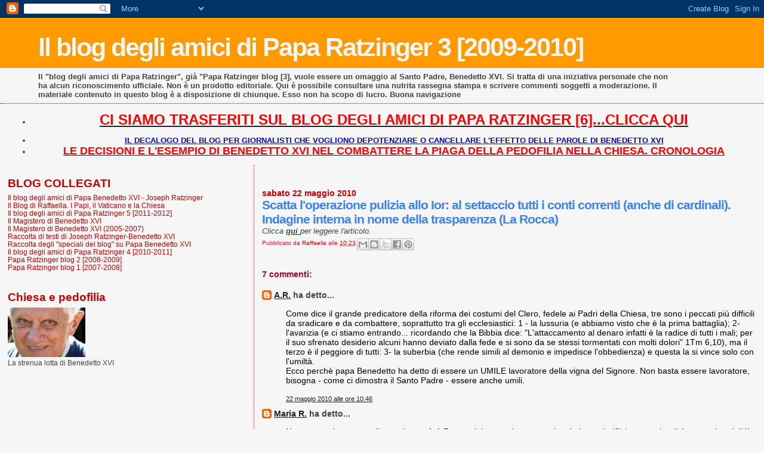

--- FILE ---
content_type: text/html; charset=UTF-8
request_url: https://paparatzinger3-blograffaella.blogspot.com/2010/05/scatta-loperazione-pulizia-allo-ior-al.html
body_size: 8854
content:
<!DOCTYPE html>
<html dir='ltr'>
<head>
<link href='https://www.blogger.com/static/v1/widgets/2944754296-widget_css_bundle.css' rel='stylesheet' type='text/css'/>
<meta content='text/html; charset=UTF-8' http-equiv='Content-Type'/>
<meta content='blogger' name='generator'/>
<link href='https://paparatzinger3-blograffaella.blogspot.com/favicon.ico' rel='icon' type='image/x-icon'/>
<link href='http://paparatzinger3-blograffaella.blogspot.com/2010/05/scatta-loperazione-pulizia-allo-ior-al.html' rel='canonical'/>
<link rel="alternate" type="application/atom+xml" title="Il blog degli amici di Papa Ratzinger 3 [2009-2010] - Atom" href="https://paparatzinger3-blograffaella.blogspot.com/feeds/posts/default" />
<link rel="alternate" type="application/rss+xml" title="Il blog degli amici di Papa Ratzinger 3 [2009-2010] - RSS" href="https://paparatzinger3-blograffaella.blogspot.com/feeds/posts/default?alt=rss" />
<link rel="service.post" type="application/atom+xml" title="Il blog degli amici di Papa Ratzinger 3 [2009-2010] - Atom" href="https://www.blogger.com/feeds/5500838660337084554/posts/default" />

<link rel="alternate" type="application/atom+xml" title="Il blog degli amici di Papa Ratzinger 3 [2009-2010] - Atom" href="https://paparatzinger3-blograffaella.blogspot.com/feeds/394082961457822312/comments/default" />
<!--Can't find substitution for tag [blog.ieCssRetrofitLinks]-->
<meta content='http://paparatzinger3-blograffaella.blogspot.com/2010/05/scatta-loperazione-pulizia-allo-ior-al.html' property='og:url'/>
<meta content='Scatta l&#39;operazione pulizia allo Ior: al settaccio tutti i conti correnti (anche di cardinali). Indagine interna in nome della trasparenza (La Rocca)' property='og:title'/>
<meta content='Clicca qui per leggere l&#39;articolo.' property='og:description'/>
<title>Il blog degli amici di Papa Ratzinger 3 [2009-2010]: Scatta l'operazione pulizia allo Ior: al settaccio tutti i conti correnti (anche di cardinali). Indagine interna in nome della trasparenza (La Rocca)</title>
<style id='page-skin-1' type='text/css'><!--
/*
* Blogger Template Style
*
* Sand Dollar
* by Jason Sutter
* Updated by Blogger Team
*/
body {
margin:0px;
padding:0px;
background:#f6f6f6;
color:#444444;
font-size: small;
}
#outer-wrapper {
font:normal normal 100% Trebuchet, Trebuchet MS, Arial, sans-serif;
}
a {
color:#222222;
}
a:hover {
color:#3D81EE;
}
a img {
border-width: 0;
}
#content-wrapper {
padding-top: 0;
padding-right: 1em;
padding-bottom: 0;
padding-left: 1em;
}
@media all  {
div#main {
float:right;
width:66%;
padding-top:30px;
padding-right:0;
padding-bottom:10px;
padding-left:1em;
border-left:dotted 1px #cc0000;
word-wrap: break-word; /* fix for long text breaking sidebar float in IE */
overflow: hidden;     /* fix for long non-text content breaking IE sidebar float */
}
div#sidebar {
margin-top:20px;
margin-right:0px;
margin-bottom:0px;
margin-left:0;
padding:0px;
text-align:left;
float: left;
width: 31%;
word-wrap: break-word; /* fix for long text breaking sidebar float in IE */
overflow: hidden;     /* fix for long non-text content breaking IE sidebar float */
}
}
@media handheld  {
div#main {
float:none;
width:90%;
}
div#sidebar {
padding-top:30px;
padding-right:7%;
padding-bottom:10px;
padding-left:3%;
}
}
#header {
padding-top:0px;
padding-right:0px;
padding-bottom:0px;
padding-left:0px;
margin-top:0px;
margin-right:0px;
margin-bottom:0px;
margin-left:0px;
border-bottom:dotted 1px #cc0000;
background:#f6f6f6;
}
h1 a:link  {
text-decoration:none;
color:#f6f6f6
}
h1 a:visited  {
text-decoration:none;
color:#f6f6f6
}
h1,h2,h3 {
margin: 0;
}
h1 {
padding-top:25px;
padding-right:0px;
padding-bottom:10px;
padding-left:5%;
color:#f6f6f6;
background:#ff9900;
font:normal bold 330% Verdana, sans-serif;
letter-spacing:-2px;
}
h3.post-title {
color:#3D81EE;
font:normal bold 160% Verdana,Sans-Serif;
letter-spacing:-1px;
}
h3.post-title a,
h3.post-title a:visited {
color: #3D81EE;
}
h2.date-header  {
margin-top:10px;
margin-right:0px;
margin-bottom:0px;
margin-left:0px;
color:#cc0000;
font: normal bold 105% 'Trebuchet MS',Trebuchet,Verdana,Sans-serif;
}
h4 {
color:#aa0033;
}
#sidebar h2 {
color:#cc0000;
margin:0px;
padding:0px;
font:normal bold 150% Verdana, sans-serif;
}
#sidebar .widget {
margin-top:0px;
margin-right:0px;
margin-bottom:33px;
margin-left:0px;
padding-top:0px;
padding-right:0px;
padding-bottom:0px;
padding-left:0px;
font-size:95%;
}
#sidebar ul {
list-style-type:none;
padding-left: 0;
margin-top: 0;
}
#sidebar li {
margin-top:0px;
margin-right:0px;
margin-bottom:0px;
margin-left:0px;
padding-top:0px;
padding-right:0px;
padding-bottom:0px;
padding-left:0px;
list-style-type:none;
font-size:95%;
}
.description {
padding:0px;
margin-top:7px;
margin-right:12%;
margin-bottom:7px;
margin-left:5%;
color:#444444;
background:transparent;
font:bold 100% Verdana,Sans-Serif;
}
.post {
margin-top:0px;
margin-right:0px;
margin-bottom:30px;
margin-left:0px;
}
.post strong {
color:#444444;
font-weight:bold;
}
pre,code {
color:#cc0000;
}
strike {
color:#cc0000;
}
.post-footer  {
padding:0px;
margin:0px;
color:#e01245;
font-size:80%;
}
.post-footer a {
border:none;
color:#cc0000;
text-decoration:none;
}
.post-footer a:hover {
text-decoration:underline;
}
#comments {
padding:0px;
font-size:110%;
font-weight:bold;
}
.comment-author {
margin-top: 10px;
}
.comment-body {
font-size:100%;
font-weight:normal;
color:black;
}
.comment-footer {
padding-bottom:20px;
color:#e01245;
font-size:80%;
font-weight:normal;
display:inline;
margin-right:10px
}
.deleted-comment  {
font-style:italic;
color:gray;
}
.comment-link  {
margin-left:.6em;
}
.profile-textblock {
clear: both;
margin-left: 0;
}
.profile-img {
float: left;
margin-top: 0;
margin-right: 5px;
margin-bottom: 5px;
margin-left: 0;
border: 2px solid #ff9900;
}
#sidebar a:link  {
color:#cc0000;
text-decoration:none;
}
#sidebar a:active  {
color:#ff0000;
text-decoration:none;
}
#sidebar a:visited  {
color:sidebarlinkcolor;
text-decoration:none;
}
#sidebar a:hover {
color:#cc0000;
text-decoration:none;
}
.feed-links {
clear: both;
line-height: 2.5em;
}
#blog-pager-newer-link {
float: left;
}
#blog-pager-older-link {
float: right;
}
#blog-pager {
text-align: center;
}
.clear {
clear: both;
}
.widget-content {
margin-top: 0.5em;
}
/** Tweaks for layout editor preview */
body#layout #outer-wrapper {
margin-top: 0;
}
body#layout #main,
body#layout #sidebar {
margin-top: 10px;
padding-top: 0;
}

--></style>
<link href='https://www.blogger.com/dyn-css/authorization.css?targetBlogID=5500838660337084554&amp;zx=6da59207-b6e5-460a-a839-6ca5377459ac' media='none' onload='if(media!=&#39;all&#39;)media=&#39;all&#39;' rel='stylesheet'/><noscript><link href='https://www.blogger.com/dyn-css/authorization.css?targetBlogID=5500838660337084554&amp;zx=6da59207-b6e5-460a-a839-6ca5377459ac' rel='stylesheet'/></noscript>
<meta name='google-adsense-platform-account' content='ca-host-pub-1556223355139109'/>
<meta name='google-adsense-platform-domain' content='blogspot.com'/>

</head>
<body>
<div class='navbar section' id='navbar'><div class='widget Navbar' data-version='1' id='Navbar1'><script type="text/javascript">
    function setAttributeOnload(object, attribute, val) {
      if(window.addEventListener) {
        window.addEventListener('load',
          function(){ object[attribute] = val; }, false);
      } else {
        window.attachEvent('onload', function(){ object[attribute] = val; });
      }
    }
  </script>
<div id="navbar-iframe-container"></div>
<script type="text/javascript" src="https://apis.google.com/js/platform.js"></script>
<script type="text/javascript">
      gapi.load("gapi.iframes:gapi.iframes.style.bubble", function() {
        if (gapi.iframes && gapi.iframes.getContext) {
          gapi.iframes.getContext().openChild({
              url: 'https://www.blogger.com/navbar/5500838660337084554?po\x3d394082961457822312\x26origin\x3dhttps://paparatzinger3-blograffaella.blogspot.com',
              where: document.getElementById("navbar-iframe-container"),
              id: "navbar-iframe"
          });
        }
      });
    </script><script type="text/javascript">
(function() {
var script = document.createElement('script');
script.type = 'text/javascript';
script.src = '//pagead2.googlesyndication.com/pagead/js/google_top_exp.js';
var head = document.getElementsByTagName('head')[0];
if (head) {
head.appendChild(script);
}})();
</script>
</div></div>
<div id='outer-wrapper'><div id='wrap2'>
<!-- skip links for text browsers -->
<span id='skiplinks' style='display:none;'>
<a href='#main'>skip to main </a> |
      <a href='#sidebar'>skip to sidebar</a>
</span>
<div id='header-wrapper'>
<div class='header section' id='header'><div class='widget Header' data-version='1' id='Header1'>
<div id='header-inner'>
<div class='titlewrapper'>
<h1 class='title'>
<a href='https://paparatzinger3-blograffaella.blogspot.com/'>
Il blog degli amici di Papa Ratzinger 3 [2009-2010]
</a>
</h1>
</div>
<div class='descriptionwrapper'>
<p class='description'><span>Il "blog degli amici di Papa Ratzinger", già "Papa Ratzinger blog [3], vuole essere un omaggio al Santo Padre, Benedetto XVI. Si tratta di una iniziativa personale che non ha alcun riconoscimento ufficiale. Non è un prodotto editoriale. Qui è possibile consultare una nutrita rassegna stampa e scrivere commenti soggetti a moderazione. Il materiale contenuto in questo blog è a disposizione di chiunque. Esso non ha scopo di lucro. Buona navigazione</span></p>
</div>
</div>
</div></div>
</div>
<div id='content-wrapper'>
<div id='crosscol-wrapper' style='text-align:center'>
<div class='crosscol section' id='crosscol'><div class='widget TextList' data-version='1' id='TextList13'>
<h2>
</h2>
<div class='widget-content'>
<ul>
<li><a href="http://paparatzinger6blograffaella.blogspot.it/"><b><span style="color: red; font-size: x-large;" class="Apple-style-span">CI SIAMO TRASFERITI SUL BLOG DEGLI AMICI DI PAPA RATZINGER [6]...CLICCA QUI</span></b></a></li>
</ul>
<div class='clear'></div>
</div>
</div><div class='widget TextList' data-version='1' id='TextList6'>
<h2>
</h2>
<div class='widget-content'>
<ul>
<li><a href="http://paparatzinger6blograffaella.blogspot.it/2012/07/il-decalogo-del-blog-per-giornalisti.html"><b><span style="color: blue;" class="Apple-style-span">IL DECALOGO DEL BLOG PER GIORNALISTI CHE VOGLIONO DEPOTENZIARE O CANCELLARE L'EFFETTO DELLE PAROLE DI BENEDETTO XVI </span></b></a></li>
<li><a href="http://paparatzinger6blograffaella.blogspot.it/2012/07/le-decisioni-e-lesempio-di-papa.html"><b><span style="color: red; font-size: large;" class="Apple-style-span">LE DECISIONI E L'ESEMPIO DI BENEDETTO XVI NEL COMBATTERE LA PIAGA DELLA PEDOFILIA NELLA CHIESA. CRONOLOGIA</span></b></a></li>
</ul>
<div class='clear'></div>
</div>
</div></div>
</div>
<div id='main-wrapper'>
<div class='main section' id='main'><div class='widget Blog' data-version='1' id='Blog1'>
<div class='blog-posts hfeed'>

          <div class="date-outer">
        
<h2 class='date-header'><span>sabato 22 maggio 2010</span></h2>

          <div class="date-posts">
        
<div class='post-outer'>
<div class='post hentry uncustomized-post-template' itemprop='blogPost' itemscope='itemscope' itemtype='http://schema.org/BlogPosting'>
<meta content='5500838660337084554' itemprop='blogId'/>
<meta content='394082961457822312' itemprop='postId'/>
<a name='394082961457822312'></a>
<h3 class='post-title entry-title' itemprop='name'>
Scatta l'operazione pulizia allo Ior: al settaccio tutti i conti correnti (anche di cardinali). Indagine interna in nome della trasparenza (La Rocca)
</h3>
<div class='post-header'>
<div class='post-header-line-1'></div>
</div>
<div class='post-body entry-content' id='post-body-394082961457822312' itemprop='description articleBody'>
<em>Clicca <a href="http://newrassegna.camera.it/chiosco_new/pagweb/immagineFrame.asp?comeFrom=rassegna&amp;currentArticle=RRBC1"><strong>qui </strong></a>per leggere l'articolo.</em>
<div style='clear: both;'></div>
</div>
<div class='post-footer'>
<div class='post-footer-line post-footer-line-1'>
<span class='post-author vcard'>
Pubblicato da
<span class='fn' itemprop='author' itemscope='itemscope' itemtype='http://schema.org/Person'>
<meta content='https://www.blogger.com/profile/05486057003355006264' itemprop='url'/>
<a class='g-profile' href='https://www.blogger.com/profile/05486057003355006264' rel='author' title='author profile'>
<span itemprop='name'>Raffaella</span>
</a>
</span>
</span>
<span class='post-timestamp'>
alle
<meta content='http://paparatzinger3-blograffaella.blogspot.com/2010/05/scatta-loperazione-pulizia-allo-ior-al.html' itemprop='url'/>
<a class='timestamp-link' href='https://paparatzinger3-blograffaella.blogspot.com/2010/05/scatta-loperazione-pulizia-allo-ior-al.html' rel='bookmark' title='permanent link'><abbr class='published' itemprop='datePublished' title='2010-05-22T10:23:00+02:00'>10:23</abbr></a>
</span>
<span class='post-comment-link'>
</span>
<span class='post-icons'>
<span class='item-control blog-admin pid-1904540119'>
<a href='https://www.blogger.com/post-edit.g?blogID=5500838660337084554&postID=394082961457822312&from=pencil' title='Modifica post'>
<img alt='' class='icon-action' height='18' src='https://resources.blogblog.com/img/icon18_edit_allbkg.gif' width='18'/>
</a>
</span>
</span>
<div class='post-share-buttons goog-inline-block'>
<a class='goog-inline-block share-button sb-email' href='https://www.blogger.com/share-post.g?blogID=5500838660337084554&postID=394082961457822312&target=email' target='_blank' title='Invia tramite email'><span class='share-button-link-text'>Invia tramite email</span></a><a class='goog-inline-block share-button sb-blog' href='https://www.blogger.com/share-post.g?blogID=5500838660337084554&postID=394082961457822312&target=blog' onclick='window.open(this.href, "_blank", "height=270,width=475"); return false;' target='_blank' title='Postalo sul blog'><span class='share-button-link-text'>Postalo sul blog</span></a><a class='goog-inline-block share-button sb-twitter' href='https://www.blogger.com/share-post.g?blogID=5500838660337084554&postID=394082961457822312&target=twitter' target='_blank' title='Condividi su X'><span class='share-button-link-text'>Condividi su X</span></a><a class='goog-inline-block share-button sb-facebook' href='https://www.blogger.com/share-post.g?blogID=5500838660337084554&postID=394082961457822312&target=facebook' onclick='window.open(this.href, "_blank", "height=430,width=640"); return false;' target='_blank' title='Condividi su Facebook'><span class='share-button-link-text'>Condividi su Facebook</span></a><a class='goog-inline-block share-button sb-pinterest' href='https://www.blogger.com/share-post.g?blogID=5500838660337084554&postID=394082961457822312&target=pinterest' target='_blank' title='Condividi su Pinterest'><span class='share-button-link-text'>Condividi su Pinterest</span></a>
</div>
</div>
<div class='post-footer-line post-footer-line-2'>
<span class='post-labels'>
</span>
</div>
<div class='post-footer-line post-footer-line-3'>
<span class='post-location'>
</span>
</div>
</div>
</div>
<div class='comments' id='comments'>
<a name='comments'></a>
<h4>7 commenti:</h4>
<div id='Blog1_comments-block-wrapper'>
<dl class='' id='comments-block'>
<dt class='comment-author blogger-comment-icon' id='c4597588212245404955'>
<a name='c4597588212245404955'></a>
<a href='https://www.blogger.com/profile/08030413277263548609' rel='nofollow'>A.R.</a>
ha detto...
</dt>
<dd class='comment-body' id='Blog1_cmt-4597588212245404955'>
<p>
Come dice il grande predicatore della riforma dei costumi del Clero, fedele ai Padri della Chiesa, tre sono i peccati più difficili da sradicare e da combattere, soprattutto tra gli ecclesiastici: 1 - la lussuria (e abbiamo visto che è la prima battaglia); 2- l&#39;avarizia (e ci stiamo entrando... ricordando che la Bibbia dice: &quot;L&#39;attaccamento al denaro infatti è la radice di tutti i mali; per il suo sfrenato desiderio alcuni hanno deviato dalla fede e si sono da se stessi tormentati con molti dolori&quot; 1Tm 6,10), ma il terzo è il peggiore di tutti: 3- la suberbia (che rende simili al demonio e impedisce l&#39;obbedienza) e questa la si vince solo con l&#39;umiltà. <br />Ecco perchè papa Benedetto ha detto di essere un UMILE lavoratore della vigna del Signore. Non basta essere lavoratore, bisogna - come ci dimostra il Santo Padre - essere anche umili.
</p>
</dd>
<dd class='comment-footer'>
<span class='comment-timestamp'>
<a href='https://paparatzinger3-blograffaella.blogspot.com/2010/05/scatta-loperazione-pulizia-allo-ior-al.html?showComment=1274517962704#c4597588212245404955' title='comment permalink'>
22 maggio 2010 alle ore 10:46
</a>
<span class='item-control blog-admin pid-1234392967'>
<a class='comment-delete' href='https://www.blogger.com/comment/delete/5500838660337084554/4597588212245404955' title='Elimina commento'>
<img src='https://resources.blogblog.com/img/icon_delete13.gif'/>
</a>
</span>
</span>
</dd>
<dt class='comment-author blogger-comment-icon' id='c4179243176784593069'>
<a name='c4179243176784593069'></a>
<a href='https://www.blogger.com/profile/07651152970120085154' rel='nofollow'>Maria R.</a>
ha detto...
</dt>
<dd class='comment-body' id='Blog1_cmt-4179243176784593069'>
<p>
Non posso che essere d&#39;accordo con fr.A.R., specialmente dopo aver visto ieri sera (rai3) le monache di Aversa, che al di là di qualsiasi &quot;imbroglio&quot; ci possa esser sotto la loro vicenda, hanno perfettamente dimostrato il punto 3 del suo commento.
</p>
</dd>
<dd class='comment-footer'>
<span class='comment-timestamp'>
<a href='https://paparatzinger3-blograffaella.blogspot.com/2010/05/scatta-loperazione-pulizia-allo-ior-al.html?showComment=1274521408478#c4179243176784593069' title='comment permalink'>
22 maggio 2010 alle ore 11:43
</a>
<span class='item-control blog-admin pid-2083027481'>
<a class='comment-delete' href='https://www.blogger.com/comment/delete/5500838660337084554/4179243176784593069' title='Elimina commento'>
<img src='https://resources.blogblog.com/img/icon_delete13.gif'/>
</a>
</span>
</span>
</dd>
<dt class='comment-author blogger-comment-icon' id='c2000985520065983201'>
<a name='c2000985520065983201'></a>
<a href='https://www.blogger.com/profile/00137841096452221823' rel='nofollow'>don Alessandro</a>
ha detto...
</dt>
<dd class='comment-body' id='Blog1_cmt-2000985520065983201'>
<p>
anch&#39;io sono d&#39;accordo con fr. A.R., però con una piccola inversione nella classifica da lui fatta: io metto al primo posto la superbia, origine di tutti i mali, così come il peccato originale, cioè la superbia dei progenitori, è causa del peccato personale dell&#39;uomo. Un peccato ideale,come il volersi mettere al posto di DIO, è più grave di uno morale, anche della pedofila<br />don Alessandro
</p>
</dd>
<dd class='comment-footer'>
<span class='comment-timestamp'>
<a href='https://paparatzinger3-blograffaella.blogspot.com/2010/05/scatta-loperazione-pulizia-allo-ior-al.html?showComment=1274522642212#c2000985520065983201' title='comment permalink'>
22 maggio 2010 alle ore 12:04
</a>
<span class='item-control blog-admin pid-1865734272'>
<a class='comment-delete' href='https://www.blogger.com/comment/delete/5500838660337084554/2000985520065983201' title='Elimina commento'>
<img src='https://resources.blogblog.com/img/icon_delete13.gif'/>
</a>
</span>
</span>
</dd>
<dt class='comment-author anon-comment-icon' id='c1628818372052256751'>
<a name='c1628818372052256751'></a>
Anonimo
ha detto...
</dt>
<dd class='comment-body' id='Blog1_cmt-1628818372052256751'>
<p>
Sia lodato Gesù Cristo!<br /><br />Max
</p>
</dd>
<dd class='comment-footer'>
<span class='comment-timestamp'>
<a href='https://paparatzinger3-blograffaella.blogspot.com/2010/05/scatta-loperazione-pulizia-allo-ior-al.html?showComment=1274523014531#c1628818372052256751' title='comment permalink'>
22 maggio 2010 alle ore 12:10
</a>
<span class='item-control blog-admin pid-2067194029'>
<a class='comment-delete' href='https://www.blogger.com/comment/delete/5500838660337084554/1628818372052256751' title='Elimina commento'>
<img src='https://resources.blogblog.com/img/icon_delete13.gif'/>
</a>
</span>
</span>
</dd>
<dt class='comment-author anon-comment-icon' id='c8036128662036606941'>
<a name='c8036128662036606941'></a>
Anonimo
ha detto...
</dt>
<dd class='comment-body' id='Blog1_cmt-8036128662036606941'>
<p>
Domani, per la festività di Pentecoste, offriamo l&#39;Eucarestia affinché lo Spirito Santo rinnovi la Chiesa.
</p>
</dd>
<dd class='comment-footer'>
<span class='comment-timestamp'>
<a href='https://paparatzinger3-blograffaella.blogspot.com/2010/05/scatta-loperazione-pulizia-allo-ior-al.html?showComment=1274526746436#c8036128662036606941' title='comment permalink'>
22 maggio 2010 alle ore 13:12
</a>
<span class='item-control blog-admin pid-2067194029'>
<a class='comment-delete' href='https://www.blogger.com/comment/delete/5500838660337084554/8036128662036606941' title='Elimina commento'>
<img src='https://resources.blogblog.com/img/icon_delete13.gif'/>
</a>
</span>
</span>
</dd>
<dt class='comment-author anon-comment-icon' id='c5969815565810350689'>
<a name='c5969815565810350689'></a>
Anonimo
ha detto...
</dt>
<dd class='comment-body' id='Blog1_cmt-5969815565810350689'>
<p>
Auguri agli ispettori, se riescono a fare luce su qualche zozzeria interna c&#39;e&#39; solo da rallegrarsi.<br />Ma non sara&#39; facile ne senza resistenze.<br />Spero bene che non abbiano intestato un &quot;conto megagalattico&quot; al Poverello di Assisi... questa si che sarebbe una presa in giro totale.
</p>
</dd>
<dd class='comment-footer'>
<span class='comment-timestamp'>
<a href='https://paparatzinger3-blograffaella.blogspot.com/2010/05/scatta-loperazione-pulizia-allo-ior-al.html?showComment=1274536358264#c5969815565810350689' title='comment permalink'>
22 maggio 2010 alle ore 15:52
</a>
<span class='item-control blog-admin pid-2067194029'>
<a class='comment-delete' href='https://www.blogger.com/comment/delete/5500838660337084554/5969815565810350689' title='Elimina commento'>
<img src='https://resources.blogblog.com/img/icon_delete13.gif'/>
</a>
</span>
</span>
</dd>
<dt class='comment-author blogger-comment-icon' id='c6033092065219814106'>
<a name='c6033092065219814106'></a>
<a href='https://www.blogger.com/profile/08030413277263548609' rel='nofollow'>A.R.</a>
ha detto...
</dt>
<dd class='comment-body' id='Blog1_cmt-6033092065219814106'>
<p>
Al caro Don Alessandro: anche io concordo con te. La classifica è infatti in ordine inverso! I numeri sono messi solo perchè il primo &quot;peccato&quot; a saltar fuori è la lussuria, non perchè sia il più grave. E per questo non c&#39;è da stare troppo allegri: siamo solo all&#39;inizio delle danze...
</p>
</dd>
<dd class='comment-footer'>
<span class='comment-timestamp'>
<a href='https://paparatzinger3-blograffaella.blogspot.com/2010/05/scatta-loperazione-pulizia-allo-ior-al.html?showComment=1274540919685#c6033092065219814106' title='comment permalink'>
22 maggio 2010 alle ore 17:08
</a>
<span class='item-control blog-admin pid-1234392967'>
<a class='comment-delete' href='https://www.blogger.com/comment/delete/5500838660337084554/6033092065219814106' title='Elimina commento'>
<img src='https://resources.blogblog.com/img/icon_delete13.gif'/>
</a>
</span>
</span>
</dd>
</dl>
</div>
<p class='comment-footer'>
<a href='https://www.blogger.com/comment/fullpage/post/5500838660337084554/394082961457822312' onclick=''>Posta un commento</a>
</p>
</div>
</div>

        </div></div>
      
</div>
<div class='blog-pager' id='blog-pager'>
<span id='blog-pager-newer-link'>
<a class='blog-pager-newer-link' href='https://paparatzinger3-blograffaella.blogspot.com/2010/05/la-musica-e-il-dialogo-leditoriale-di.html' id='Blog1_blog-pager-newer-link' title='Post più recente'>Post più recente</a>
</span>
<span id='blog-pager-older-link'>
<a class='blog-pager-older-link' href='https://paparatzinger3-blograffaella.blogspot.com/2010/05/mons-youssef-soueif-il-viaggio-del-papa.html' id='Blog1_blog-pager-older-link' title='Post più vecchio'>Post più vecchio</a>
</span>
<a class='home-link' href='https://paparatzinger3-blograffaella.blogspot.com/'>Home page</a>
</div>
<div class='clear'></div>
<div class='post-feeds'>
<div class='feed-links'>
Iscriviti a:
<a class='feed-link' href='https://paparatzinger3-blograffaella.blogspot.com/feeds/394082961457822312/comments/default' target='_blank' type='application/atom+xml'>Commenti sul post (Atom)</a>
</div>
</div>
</div></div>
</div>
<div id='sidebar-wrapper'>
<div class='sidebar section' id='sidebar'><div class='widget TextList' data-version='1' id='TextList11'>
<h2>BLOG COLLEGATI</h2>
<div class='widget-content'>
<ul>
<li><a href="http://paparatzinger6blograffaella.blogspot.it/" target="_new">Il blog degli amici di Papa Benedetto XVI - Joseph Ratzinger</a></li>
<li><a href="http://ilblogdiraffaella.blogspot.it/" target="_new">Il Blog di Raffaella. I Papi, il Vaticano e la Chiesa</a></li>
<li><a href="http://paparatzinger5blograffaella.blogspot.com/" target="_new">Il blog degli amici di Papa Ratzinger 5 [2011-2012]</a></li>
<li><a href="http://magisterobenedettoxvi.blogspot.com/" target="_new">Il Magistero di Benedetto XVI</a></li>
<li><a href="http://ereditaspiritualebenedettoxvi.blogspot.it/" target="_new">Il Magistero di Benedetto XVI (2005-2007)</a></li>
<li><a href="http://papabenedettoxvitesti.blogspot.com/" target="_new">Raccolta di testi di Joseph Ratzinger-Benedetto XVI</a></li>
<li><a href="http://pietremiliaripaparatzinger.blogspot.com/" target="_new">Raccolta degli "speciali del blog" su Papa Benedetto XVI</a></li>
<li><a href="http://paparatzinger4-blograffaella.blogspot.com/" target="_new">Il blog degli amici di Papa Ratzinger 4 [2010-2011]</a></li>
<li><a href="http://paparatzinger2-blograffaella.blogspot.com/" target="_new">Papa Ratzinger blog 2 [2008-2009]</a></li>
<li><a href="http://paparatzinger-blograffaella.blogspot.com/" target="_new">Papa Ratzinger blog 1 [2007-2008]</a></li>
</ul>
<div class='clear'></div>
</div>
</div><div class='widget Image' data-version='1' id='Image3'>
<h2>Chiesa e pedofilia</h2>
<div class='widget-content'>
<a href='http://benedettoxvielencospeciali.blogspot.com/2009/11/chiesa-e-pedofilia-la-tolleranza-zero.html'>
<img alt='Chiesa e pedofilia' height='83' id='Image3_img' src='https://blogger.googleusercontent.com/img/b/R29vZ2xl/AVvXsEghuRGWB2d8xQp44lWeZjpK1cp5urX_G9QMv3c7U4EHaYs6L2llUBS6xm3CEu4fJaaULWAeK7VFpoBpTBkG6CGIzrpm-VqFdVVntr9Yc9W0QLdlp1SRRX6moxY-kIQ23h75vEUsodiv3Zk/s228/as4.jpg' width='130'/>
</a>
<br/>
<span class='caption'>La strenua lotta di Benedetto XVI</span>
</div>
<div class='clear'></div>
</div></div>
</div>
<!-- spacer for skins that want sidebar and main to be the same height-->
<div class='clear'>&#160;</div>
</div>
<!-- end content-wrapper -->
</div></div>
<!-- end outer-wrapper -->

<script type="text/javascript" src="https://www.blogger.com/static/v1/widgets/2028843038-widgets.js"></script>
<script type='text/javascript'>
window['__wavt'] = 'AOuZoY50op7qfIoNG-XUZP5XuEAoUA8U_A:1768969553060';_WidgetManager._Init('//www.blogger.com/rearrange?blogID\x3d5500838660337084554','//paparatzinger3-blograffaella.blogspot.com/2010/05/scatta-loperazione-pulizia-allo-ior-al.html','5500838660337084554');
_WidgetManager._SetDataContext([{'name': 'blog', 'data': {'blogId': '5500838660337084554', 'title': 'Il blog degli amici di Papa Ratzinger 3 [2009-2010]', 'url': 'https://paparatzinger3-blograffaella.blogspot.com/2010/05/scatta-loperazione-pulizia-allo-ior-al.html', 'canonicalUrl': 'http://paparatzinger3-blograffaella.blogspot.com/2010/05/scatta-loperazione-pulizia-allo-ior-al.html', 'homepageUrl': 'https://paparatzinger3-blograffaella.blogspot.com/', 'searchUrl': 'https://paparatzinger3-blograffaella.blogspot.com/search', 'canonicalHomepageUrl': 'http://paparatzinger3-blograffaella.blogspot.com/', 'blogspotFaviconUrl': 'https://paparatzinger3-blograffaella.blogspot.com/favicon.ico', 'bloggerUrl': 'https://www.blogger.com', 'hasCustomDomain': false, 'httpsEnabled': true, 'enabledCommentProfileImages': false, 'gPlusViewType': 'FILTERED_POSTMOD', 'adultContent': false, 'analyticsAccountNumber': '', 'encoding': 'UTF-8', 'locale': 'it', 'localeUnderscoreDelimited': 'it', 'languageDirection': 'ltr', 'isPrivate': false, 'isMobile': false, 'isMobileRequest': false, 'mobileClass': '', 'isPrivateBlog': false, 'isDynamicViewsAvailable': true, 'feedLinks': '\x3clink rel\x3d\x22alternate\x22 type\x3d\x22application/atom+xml\x22 title\x3d\x22Il blog degli amici di Papa Ratzinger 3 [2009-2010] - Atom\x22 href\x3d\x22https://paparatzinger3-blograffaella.blogspot.com/feeds/posts/default\x22 /\x3e\n\x3clink rel\x3d\x22alternate\x22 type\x3d\x22application/rss+xml\x22 title\x3d\x22Il blog degli amici di Papa Ratzinger 3 [2009-2010] - RSS\x22 href\x3d\x22https://paparatzinger3-blograffaella.blogspot.com/feeds/posts/default?alt\x3drss\x22 /\x3e\n\x3clink rel\x3d\x22service.post\x22 type\x3d\x22application/atom+xml\x22 title\x3d\x22Il blog degli amici di Papa Ratzinger 3 [2009-2010] - Atom\x22 href\x3d\x22https://www.blogger.com/feeds/5500838660337084554/posts/default\x22 /\x3e\n\n\x3clink rel\x3d\x22alternate\x22 type\x3d\x22application/atom+xml\x22 title\x3d\x22Il blog degli amici di Papa Ratzinger 3 [2009-2010] - Atom\x22 href\x3d\x22https://paparatzinger3-blograffaella.blogspot.com/feeds/394082961457822312/comments/default\x22 /\x3e\n', 'meTag': '', 'adsenseHostId': 'ca-host-pub-1556223355139109', 'adsenseHasAds': false, 'adsenseAutoAds': false, 'boqCommentIframeForm': true, 'loginRedirectParam': '', 'isGoogleEverywhereLinkTooltipEnabled': true, 'view': '', 'dynamicViewsCommentsSrc': '//www.blogblog.com/dynamicviews/4224c15c4e7c9321/js/comments.js', 'dynamicViewsScriptSrc': '//www.blogblog.com/dynamicviews/6e0d22adcfa5abea', 'plusOneApiSrc': 'https://apis.google.com/js/platform.js', 'disableGComments': true, 'interstitialAccepted': false, 'sharing': {'platforms': [{'name': 'Ottieni link', 'key': 'link', 'shareMessage': 'Ottieni link', 'target': ''}, {'name': 'Facebook', 'key': 'facebook', 'shareMessage': 'Condividi in Facebook', 'target': 'facebook'}, {'name': 'Postalo sul blog', 'key': 'blogThis', 'shareMessage': 'Postalo sul blog', 'target': 'blog'}, {'name': 'X', 'key': 'twitter', 'shareMessage': 'Condividi in X', 'target': 'twitter'}, {'name': 'Pinterest', 'key': 'pinterest', 'shareMessage': 'Condividi in Pinterest', 'target': 'pinterest'}, {'name': 'Email', 'key': 'email', 'shareMessage': 'Email', 'target': 'email'}], 'disableGooglePlus': true, 'googlePlusShareButtonWidth': 0, 'googlePlusBootstrap': '\x3cscript type\x3d\x22text/javascript\x22\x3ewindow.___gcfg \x3d {\x27lang\x27: \x27it\x27};\x3c/script\x3e'}, 'hasCustomJumpLinkMessage': false, 'jumpLinkMessage': 'Continua a leggere', 'pageType': 'item', 'postId': '394082961457822312', 'pageName': 'Scatta l\x27operazione pulizia allo Ior: al settaccio tutti i conti correnti (anche di cardinali). Indagine interna in nome della trasparenza (La Rocca)', 'pageTitle': 'Il blog degli amici di Papa Ratzinger 3 [2009-2010]: Scatta l\x27operazione pulizia allo Ior: al settaccio tutti i conti correnti (anche di cardinali). Indagine interna in nome della trasparenza (La Rocca)'}}, {'name': 'features', 'data': {}}, {'name': 'messages', 'data': {'edit': 'Modifica', 'linkCopiedToClipboard': 'Link copiato negli appunti.', 'ok': 'OK', 'postLink': 'Link del post'}}, {'name': 'template', 'data': {'isResponsive': false, 'isAlternateRendering': false, 'isCustom': false}}, {'name': 'view', 'data': {'classic': {'name': 'classic', 'url': '?view\x3dclassic'}, 'flipcard': {'name': 'flipcard', 'url': '?view\x3dflipcard'}, 'magazine': {'name': 'magazine', 'url': '?view\x3dmagazine'}, 'mosaic': {'name': 'mosaic', 'url': '?view\x3dmosaic'}, 'sidebar': {'name': 'sidebar', 'url': '?view\x3dsidebar'}, 'snapshot': {'name': 'snapshot', 'url': '?view\x3dsnapshot'}, 'timeslide': {'name': 'timeslide', 'url': '?view\x3dtimeslide'}, 'isMobile': false, 'title': 'Scatta l\x27operazione pulizia allo Ior: al settaccio tutti i conti correnti (anche di cardinali). Indagine interna in nome della trasparenza (La Rocca)', 'description': 'Clicca qui per leggere l\x27articolo.', 'url': 'https://paparatzinger3-blograffaella.blogspot.com/2010/05/scatta-loperazione-pulizia-allo-ior-al.html', 'type': 'item', 'isSingleItem': true, 'isMultipleItems': false, 'isError': false, 'isPage': false, 'isPost': true, 'isHomepage': false, 'isArchive': false, 'isLabelSearch': false, 'postId': 394082961457822312}}]);
_WidgetManager._RegisterWidget('_NavbarView', new _WidgetInfo('Navbar1', 'navbar', document.getElementById('Navbar1'), {}, 'displayModeFull'));
_WidgetManager._RegisterWidget('_HeaderView', new _WidgetInfo('Header1', 'header', document.getElementById('Header1'), {}, 'displayModeFull'));
_WidgetManager._RegisterWidget('_TextListView', new _WidgetInfo('TextList13', 'crosscol', document.getElementById('TextList13'), {}, 'displayModeFull'));
_WidgetManager._RegisterWidget('_TextListView', new _WidgetInfo('TextList6', 'crosscol', document.getElementById('TextList6'), {}, 'displayModeFull'));
_WidgetManager._RegisterWidget('_BlogView', new _WidgetInfo('Blog1', 'main', document.getElementById('Blog1'), {'cmtInteractionsEnabled': false, 'lightboxEnabled': true, 'lightboxModuleUrl': 'https://www.blogger.com/static/v1/jsbin/279375648-lbx__it.js', 'lightboxCssUrl': 'https://www.blogger.com/static/v1/v-css/828616780-lightbox_bundle.css'}, 'displayModeFull'));
_WidgetManager._RegisterWidget('_TextListView', new _WidgetInfo('TextList11', 'sidebar', document.getElementById('TextList11'), {}, 'displayModeFull'));
_WidgetManager._RegisterWidget('_ImageView', new _WidgetInfo('Image3', 'sidebar', document.getElementById('Image3'), {'resize': false}, 'displayModeFull'));
</script>
</body>
</html>